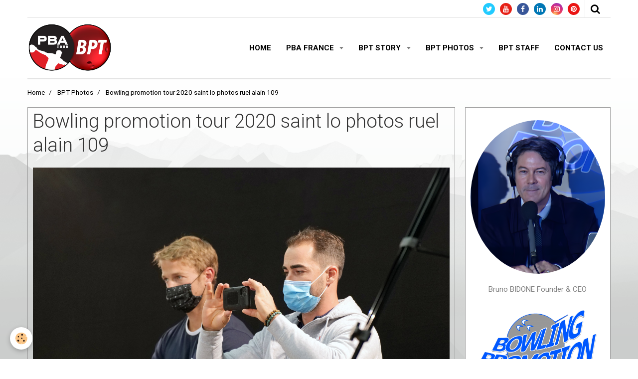

--- FILE ---
content_type: text/html; charset=UTF-8
request_url: https://www.bowlingpromotiontour.com/album/bowling-promotion-tour-2020-saint-lo-photos-ruel-alain-109.html
body_size: 63101
content:
    <!DOCTYPE html>
<html lang="en">
    <head>
        <title>Bowling promotion tour 2020 saint lo photos ruel alain 109</title>
        <meta name="theme-color" content="">
        <meta name="msapplication-navbutton-color" content="">
        <meta name="apple-mobile-web-app-capable" content="yes">
        <meta name="apple-mobile-web-app-status-bar-style" content="black-translucent">

        <!-- pretty / software -->
<meta http-equiv="Content-Type" content="text/html; charset=utf-8">
<!--[if IE]>
<meta http-equiv="X-UA-Compatible" content="IE=edge">
<![endif]-->
<meta name="viewport" content="width=device-width, initial-scale=1, maximum-scale=1.0, user-scalable=no">
<meta name="msapplication-tap-highlight" content="no">
  <link rel="image_src" href="https://www.bowlingpromotiontour.com/medias/album/bowling-promotion-tour-2020-saint-lo-photos-ruel-alain-109.jpg" />
  <meta property="og:image" content="https://www.bowlingpromotiontour.com/medias/album/bowling-promotion-tour-2020-saint-lo-photos-ruel-alain-109.jpg" />
  <link href="//www.bowlingpromotiontour.com/en/themes/designlines/60240977f2d855267732f5a7.css?v=cdbef3515624341ebd4d405dc0568ed0" rel="stylesheet">
  <link rel="canonical" href="https://www.bowlingpromotiontour.com/album/bowling-promotion-tour-2020-saint-lo-photos-ruel-alain-109.html">
<meta name="google-site-verification" content="" /&gt; &lt;meta name="description" content="" /&gt; &lt;meta http-equiv="content-type" content="text/html; charset=UTF-8" /&gt; &lt;/head&gt; &lt;frameset rows="100%"&gt; &lt;frame src="http://www.bowlingpromotioncup.e-monsite.com/google18c305b3bfe03df0.">
<meta name="generator" content="emyspot.com (emyspot.com)">

<link rel="icon" href="https://www.bowlingpromotiontour.com/medias/site/favicon/bpt-ball.png">

<link rel="apple-touch-icon" sizes="114x114" href="https://www.bowlingpromotiontour.com/medias/site/mobilefavicon/bowling-promotion-v2-bb.png?fx=c_114_114" />
<link rel="apple-touch-icon" sizes="72x72" href="https://www.bowlingpromotiontour.com/medias/site/mobilefavicon/bowling-promotion-v2-bb.png?fx=c_72_72" />
<link rel="apple-touch-icon" href="https://www.bowlingpromotiontour.com/medias/site/mobilefavicon/bowling-promotion-v2-bb.png?fx=c_57_57" />
<link rel="apple-touch-icon-precomposed" href="https://www.bowlingpromotiontour.com/medias/site/mobilefavicon/bowling-promotion-v2-bb.png?fx=c_57_57" />






                
                                    
                
                
                                                                                                                                                                                                            
            <link href="https://fonts.googleapis.com/css?family=Roboto:300,400,700&display=swap" rel="stylesheet">
        
        <link href="https://maxcdn.bootstrapcdn.com/font-awesome/4.7.0/css/font-awesome.min.css" rel="stylesheet">

        <link href="//www.bowlingpromotiontour.com/themes/combined.css?v=6_1665404070_897" rel="stylesheet">

        <!-- EMS FRAMEWORK -->
        <script src="//www.bowlingpromotiontour.com/medias/static/themes/ems_framework/js/jquery.min.js"></script>
        <!-- HTML5 shim and Respond.js for IE8 support of HTML5 elements and media queries -->
        <!--[if lt IE 9]>
        <script src="//www.bowlingpromotiontour.com/medias/static/themes/ems_framework/js/html5shiv.min.js"></script>
        <script src="//www.bowlingpromotiontour.com/medias/static/themes/ems_framework/js/respond.min.js"></script>
        <![endif]-->

        <script src="//www.bowlingpromotiontour.com/medias/static/themes/ems_framework/js/ems-framework.min.js?v=2097"></script>

        <script src="https://www.bowlingpromotiontour.com/themes/content.js?v=6_1665404070_897&lang=en"></script>

            <script src="//www.bowlingpromotiontour.com/medias/static/js/rgpd-cookies/jquery.rgpd-cookies.js?v=2097"></script>
    <script>
                                    $(document).ready(function() {
            $.RGPDCookies({
                theme: 'ems_framework',
                site: 'www.bowlingpromotiontour.com',
                privacy_policy_link: '/about/privacypolicy/',
                cookies: [{"id":null,"favicon_url":"https:\/\/ssl.gstatic.com\/analytics\/20210414-01\/app\/static\/analytics_standard_icon.png","enabled":true,"model":"google_analytics","title":"Google Analytics","short_description":"Permet d'analyser les statistiques de consultation de notre site","long_description":"Indispensable pour piloter notre site internet, il permet de mesurer des indicateurs comme l\u2019affluence, les produits les plus consult\u00e9s, ou encore la r\u00e9partition g\u00e9ographique des visiteurs.","privacy_policy_url":"https:\/\/support.google.com\/analytics\/answer\/6004245?hl=fr","slug":"google-analytics"},{"id":null,"favicon_url":"","enabled":true,"model":"addthis","title":"AddThis","short_description":"Partage social","long_description":"Nous utilisons cet outil afin de vous proposer des liens de partage vers des plateformes tiers comme Twitter, Facebook, etc.","privacy_policy_url":"https:\/\/www.oracle.com\/legal\/privacy\/addthis-privacy-policy.html","slug":"addthis"}],
                modal_title: 'Managing\u0020cookies',
                modal_description: 'deposits\u0020cookies\u0020to\u0020improve\u0020your\u0020browsing\u0020experience,\nmeasure\u0020the\u0020website\u0020audience,\u0020display\u0020personalized\u0020advertisements,\ncarry\u0020out\u0020targeted\u0020campaigns\u0020and\u0020personalize\u0020the\u0020site\u0020interface.',
                privacy_policy_label: 'Consult\u0020the\u0020privacy\u0020policy',
                check_all_label: 'Check\u0020all',
                refuse_button: 'Refuse',
                settings_button: 'Settings',
                accept_button: 'Accept',
                callback: function() {
                    // website google analytics case (with gtag), consent "on the fly"
                    if ('gtag' in window && typeof window.gtag === 'function') {
                        if (window.jsCookie.get('rgpd-cookie-google-analytics') === undefined
                            || window.jsCookie.get('rgpd-cookie-google-analytics') === '0') {
                            gtag('consent', 'update', {
                                'ad_storage': 'denied',
                                'analytics_storage': 'denied'
                            });
                        } else {
                            gtag('consent', 'update', {
                                'ad_storage': 'granted',
                                'analytics_storage': 'granted'
                            });
                        }
                    }
                }
            });
        });
    </script>
        
    <!-- Global site tag (gtag.js) - Google Analytics -->
    <script async src="https://www.googletagmanager.com/gtag/js?id=UA-125601735-1"></script>
    <script>
        window.dataLayer = window.dataLayer || [];
        function gtag(){dataLayer.push(arguments);}
        gtag('js', new Date());

        gtag('config', 'UA-125601735-1');
    </script>
        
        <style>
        #overlay{position:fixed;top:0;left:0;width:100vw;height:100vh;z-index:1001}
                                #overlay.loader{display:-webkit-flex;display:flex;-webkit-justify-content:center;justify-content:center;-webkit-align-items:center;align-items:center;background-color:#FFFFFF;opacity:1}#overlay.stop div{animation-play-state:paused}
                        .loader-spinner{color:official;display:inline-block;position:relative;width:64px;height:64px}.loader-spinner div{transform-origin:32px 32px;animation:loader-spinner 1.2s linear infinite}.loader-spinner div:after{content:" ";display:block;position:absolute;top:3px;left:29px;width:5px;height:14px;border-radius:20%;background-color:#9E9E9E}.loader-spinner div:nth-child(1){transform:rotate(0);animation-delay:-1.1s}.loader-spinner div:nth-child(2){transform:rotate(30deg);animation-delay:-1s}.loader-spinner div:nth-child(3){transform:rotate(60deg);animation-delay:-.9s}.loader-spinner div:nth-child(4){transform:rotate(90deg);animation-delay:-.8s}.loader-spinner div:nth-child(5){transform:rotate(120deg);animation-delay:-.7s}.loader-spinner div:nth-child(6){transform:rotate(150deg);animation-delay:-.6s}.loader-spinner div:nth-child(7){transform:rotate(180deg);animation-delay:-.5s}.loader-spinner div:nth-child(8){transform:rotate(210deg);animation-delay:-.4s}.loader-spinner div:nth-child(9){transform:rotate(240deg);animation-delay:-.3s}.loader-spinner div:nth-child(10){transform:rotate(270deg);animation-delay:-.2s}.loader-spinner div:nth-child(11){transform:rotate(300deg);animation-delay:-.1s}.loader-spinner div:nth-child(12){transform:rotate(330deg);animation-delay:0s}@keyframes loader-spinner{0%{opacity:1}100%{opacity:0}}
                            </style>
        <script type="application/ld+json">
    {
        "@context" : "https://schema.org/",
        "@type" : "WebSite",
        "name" : "Bowling Pro-Motion Tour™ - Official Website",
        "url" : "https://www.bowlingpromotiontour.com/"
    }
</script>
            </head>
    <body id="album_run_bowling-promotion-tour-2020-saint-lo-photos-ruel-alain-109" class="default fixed-bottom">
        
                <div id="overlay" class="loader">
            <div class="loader-spinner">
                <div></div><div></div><div></div><div></div><div></div><div></div><div></div><div></div><div></div><div></div><div></div><div></div>
            </div>
        </div>
                        <!-- HEADER -->
        <header id="header" class="navbar container" data-fixed="false" data-margin-top="false" data-margin-bottom="true">
            <div id="header-main" data-padding="false">
                                                                            <!-- header -->
                <a class="brand" href="https://www.bowlingpromotiontour.com/" data-appearance="horizontal">
                                        <img src="https://www.bowlingpromotiontour.com/medias/site/logos/homepage-website.png" alt="Bowling Pro-Motion Tour™ - Official Website" class="brand-logo">
                                                        </a>
                
                                <nav id="menu" class="collapse">
                                                                        <ul class="nav navbar-nav">
                    <li>
                <a href="https://www.bowlingpromotiontour.com/">
                                        HOME
                </a>
                            </li>
                    <li class="subnav">
                <a href="https://www.bowlingpromotiontour.com/pages/pba-france/" class="subnav-toggle" data-toggle="subnav" data-animation="rise">
                                        PBA FRANCE
                </a>
                                    <ul class="nav subnav-menu">
                                                    <li>
                                <a href="https://www.bowlingpromotiontour.com/pages/pba-france/approved-equipment.html">
                                    Equipments
                                </a>
                                                            </li>
                                                    <li>
                                <a href="https://www.bowlingpromotiontour.com/pages/pba-france/tournaments.html">
                                    Tournaments
                                </a>
                                                            </li>
                                            </ul>
                            </li>
                    <li class="subnav">
                <a href="https://www.bowlingpromotiontour.com/pages/bpc-story/" class="subnav-toggle" data-toggle="subnav" data-animation="rise">
                                        BPT STORY
                </a>
                                    <ul class="nav subnav-menu">
                                                    <li class="subnav">
                                <a href="https://www.bowlingpromotiontour.com/pages/bpc-story/bowling-promotion-tv/" class="subnav-toggle" data-toggle="subnav" data-animation="rise">
                                    BPT TV
                                </a>
                                                                    <ul class="nav subnav-menu">
                                                                                    <li>
                                                <a href="https://www.bowlingpromotiontour.com/pages/bpc-story/bowling-promotion-tv/page.html">BPC TV</a>
                                            </li>
                                                                                    <li>
                                                <a href="https://www.bowlingpromotiontour.com/pages/bpc-story/bowling-promotion-tv/page-6.html">Nantes TV</a>
                                            </li>
                                                                                    <li>
                                                <a href="https://www.bowlingpromotiontour.com/pages/bpc-story/bowling-promotion-tv/angers-tv.html">Angers TV</a>
                                            </li>
                                                                                    <li>
                                                <a href="https://www.bowlingpromotiontour.com/pages/bpc-story/bowling-promotion-tv/bowling-promotion-tvr-35.html">Rennes TV</a>
                                            </li>
                                                                                    <li>
                                                <a href="https://www.bowlingpromotiontour.com/pages/bpc-story/bowling-promotion-tv/page-3.html">Demain TV</a>
                                            </li>
                                                                                    <li>
                                                <a href="https://www.bowlingpromotiontour.com/pages/bpc-story/bowling-promotion-tv/le-manstv.html">Le Mans TV</a>
                                            </li>
                                                                                    <li>
                                                <a href="https://www.bowlingpromotiontour.com/pages/bpc-story/bowling-promotion-tv/page-2.html">VIA Paris TV</a>
                                            </li>
                                                                                    <li>
                                                <a href="https://www.bowlingpromotiontour.com/pages/bpc-story/bowling-promotion-tv/bowling-promotion-cup-and-eurosport.html">Eurosport TV</a>
                                            </li>
                                                                                    <li>
                                                <a href="https://www.bowlingpromotiontour.com/pages/bpc-story/bowling-promotion-tv/youtube-bowling-promotion.html">Youtube BPT TV</a>
                                            </li>
                                                                                    <li>
                                                <a href="https://www.bowlingpromotiontour.com/pages/bpc-story/bowling-promotion-tv/page-1.html">Sport en France TV</a>
                                            </li>
                                                                                    <li>
                                                <a href="https://www.bowlingpromotiontour.com/pages/bpc-story/bowling-promotion-tv/eurosport-tv-schedule.html">Eurosport TV Shows</a>
                                            </li>
                                                                            </ul>
                                                            </li>
                                                    <li class="subnav">
                                <a href="https://www.bowlingpromotiontour.com/pages/bpc-story/bowling-promotion-bowlers/" class="subnav-toggle" data-toggle="subnav" data-animation="rise">
                                    BPT Bowlers
                                </a>
                                                                    <ul class="nav subnav-menu">
                                                                                    <li>
                                                <a href="https://www.bowlingpromotiontour.com/pages/bpc-story/bowling-promotion-bowlers/page-1.html">Tour Results</a>
                                            </li>
                                                                                    <li>
                                                <a href="https://www.bowlingpromotiontour.com/pages/bpc-story/bowling-promotion-bowlers/2016-team-composition.html">2025 Players</a>
                                            </li>
                                                                                    <li>
                                                <a href="https://www.bowlingpromotiontour.com/pages/bpc-story/bowling-promotion-bowlers/page.html">BPT Schedule</a>
                                            </li>
                                                                                    <li>
                                                <a href="https://www.bowlingpromotiontour.com/pages/bpc-story/bowling-promotion-bowlers/page-21.html">BPT G. Ranking</a>
                                            </li>
                                                                                    <li>
                                                <a href="https://www.bowlingpromotiontour.com/pages/bpc-story/bowling-promotion-bowlers/the-bowlers.html">BPT Men's Series</a>
                                            </li>
                                                                                    <li>
                                                <a href="https://www.bowlingpromotiontour.com/pages/bpc-story/bowling-promotion-bowlers/page-2.html">BPT Women's Series</a>
                                            </li>
                                                                                    <li>
                                                <a href="https://www.bowlingpromotiontour.com/pages/bpt-champions-wall.html">The Champions Wall</a>
                                            </li>
                                                                            </ul>
                                                            </li>
                                                    <li class="subnav">
                                <a href="https://www.bowlingpromotiontour.com/pages/bpc-story/bpt-interviews/" class="subnav-toggle" data-toggle="subnav" data-animation="rise">
                                    BPT Interviews
                                </a>
                                                                    <ul class="nav subnav-menu">
                                                                                    <li>
                                                <a href="https://www.bowlingpromotiontour.com/pages/bpc-story/bpt-interviews/page.html">PRO ITW Lindsay</a>
                                            </li>
                                                                                    <li>
                                                <a href="https://www.bowlingpromotiontour.com/pages/bpc-story/bpt-interviews/page-4.html">PRO ITW Liz</a>
                                            </li>
                                                                                    <li>
                                                <a href="https://www.bowlingpromotiontour.com/pages/bpc-story/bpt-interviews/page-2.html">PRO ITW Maria</a>
                                            </li>
                                                                                    <li>
                                                <a href="https://www.bowlingpromotiontour.com/pages/bpc-story/bpt-interviews/page-1.html">PRO ITW Danielle</a>
                                            </li>
                                                                                    <li>
                                                <a href="https://www.bowlingpromotiontour.com/pages/bpc-story/bpt-interviews/page-3.html">PRO ITW Laura</a>
                                            </li>
                                                                                    <li>
                                                <a href="https://www.bowlingpromotiontour.com/pages/bpc-story/bpt-interviews/page-5.html">INT ITW Players</a>
                                            </li>
                                                                            </ul>
                                                            </li>
                                                    <li class="subnav">
                                <a href="https://www.bowlingpromotiontour.com/pages/bpc-story/resources/" class="subnav-toggle" data-toggle="subnav" data-animation="rise">
                                    BPT Resources
                                </a>
                                                                    <ul class="nav subnav-menu">
                                                                                    <li>
                                                <a href="https://www.bowlingpromotiontour.com/pages/bpc-story/resources/bpt-press-bji.html">BJ USA</a>
                                            </li>
                                                                                    <li>
                                                <a href="https://www.bowlingpromotiontour.com/pages/bpc-story/resources/page-1-1.html">Bowling Story</a>
                                            </li>
                                                                                    <li>
                                                <a href="https://www.bowlingpromotiontour.com/pages/bpc-story/resources/page.html">BPT Donate</a>
                                            </li>
                                                                                    <li>
                                                <a href="https://www.bowlingpromotiontour.com/pages/bpc-story/resources/host-a-bpc-event.html">BPT Event</a>
                                            </li>
                                                                                    <li>
                                                <a href="https://www.bowlingpromotiontour.com/pages/bpc-story/resources/information-sur-la-manifestation.html">BPT French</a>
                                            </li>
                                                                                    <li>
                                                <a href="https://www.bowlingpromotiontour.com/pages/bpc-story/resources/sportpress.html">BPT Press</a>
                                            </li>
                                                                                    <li>
                                                <a href="https://www.bowlingpromotiontour.com/pages/bpc-story/resources/format-rules.html">BPT Rules</a>
                                            </li>
                                                                                    <li>
                                                <a href="https://www.bowlingpromotiontour.com/pages/bpc-story/resources/links.html">Links</a>
                                            </li>
                                                                                    <li>
                                                <a href="https://www.bowlingpromotiontour.com/pages/bb-s-300-pro-shop.html">Pro-shop</a>
                                            </li>
                                                                                    <li>
                                                <a href="https://www.bowlingpromotiontour.com/pages/bpc-story/resources/bpc-staff.html">Staff</a>
                                            </li>
                                                                                    <li>
                                                <a href="https://www.bowlingpromotiontour.com/pages/bpc-story/resources/page-1.html">Tech Revolution</a>
                                            </li>
                                                                            </ul>
                                                            </li>
                                                    <li class="subnav">
                                <a href="https://www.bowlingpromotiontour.com/pages/bpc-story/bowling-promotion-sponsors/" class="subnav-toggle" data-toggle="subnav" data-animation="rise">
                                    BPT Sponsors
                                </a>
                                                                    <ul class="nav subnav-menu">
                                                                                    <li>
                                                <a href="https://www.bowlingpromotiontour.com/pages/bpc-story/bowling-promotion-sponsors/official-sponsors-partners.html">Sponsors / Partners</a>
                                            </li>
                                                                                    <li>
                                                <a href="https://www.bowlingpromotiontour.com/pages/bpc-story/bowling-promotion-sponsors/sponsorship-guide.html">Sponsorship Guide</a>
                                            </li>
                                                                            </ul>
                                                            </li>
                                                    <li class="subnav">
                                <a href="https://www.bowlingpromotiontour.com/pages/bpc-story/organisation-archives/" class="subnav-toggle" data-toggle="subnav" data-animation="rise">
                                    BPT Archives
                                </a>
                                                                    <ul class="nav subnav-menu">
                                                                                    <li>
                                                <a href="https://www.bowlingpromotiontour.com/pages/bpc-story/organisation-archives/2012-qubicaamf-world-cup.html">2012 World Cup</a>
                                            </li>
                                                                                    <li>
                                                <a href="https://www.bowlingpromotiontour.com/pages/bpc-story/organisation-archives/2006-columbia-300-exhibition.html">2006 C300 Paris</a>
                                            </li>
                                                                                    <li>
                                                <a href="https://www.bowlingpromotiontour.com/pages/bpc-story/organisation-archives/2000-amf-european-tour.html">2000 AMF EuroTour</a>
                                            </li>
                                                                                    <li>
                                                <a href="https://www.bowlingpromotiontour.com/pages/bpc-story/organisation-archives/1999-olisat-promotion.html">1999 Olisat Tour</a>
                                            </li>
                                                                                    <li>
                                                <a href="https://www.bowlingpromotiontour.com/pages/bpc-story/organisation-archives/meeting.html">1999 Paris</a>
                                            </li>
                                                                                    <li>
                                                <a href="https://www.bowlingpromotiontour.com/pages/bpc-story/organisation-archives/1997-fpba-cup.html">1997 PBA FPBA Cup</a>
                                            </li>
                                                                                    <li>
                                                <a href="https://www.bowlingpromotiontour.com/pages/bpc-story/organisation-archives/logo-story.html">Logo story</a>
                                            </li>
                                                                            </ul>
                                                            </li>
                                                    <li class="subnav">
                                <a href="https://www.bowlingpromotiontour.com/pages/bpc-story/bpt-various/" class="subnav-toggle" data-toggle="subnav" data-animation="rise">
                                    BPT Various
                                </a>
                                                                    <ul class="nav subnav-menu">
                                                                                    <li>
                                                <a href="https://www.bowlingpromotiontour.com/pages/bpc-story/bpt-various/bowling-promotion-cup/">BPT News</a>
                                            </li>
                                                                                    <li>
                                                <a href="https://www.bowlingpromotiontour.com/pages/japan.html">BPT Japan</a>
                                            </li>
                                                                                    <li>
                                                <a href="https://www.bowlingpromotiontour.com/pages/bpc-story/bpt-various/1-000-000-mega-buck-project.html">1 M € MBP</a>
                                            </li>
                                                                            </ul>
                                                            </li>
                                                    <li class="subnav">
                                <a href="https://www.bowlingpromotiontour.com/pages/bpc-story/nations-ranking/" class="subnav-toggle" data-toggle="subnav" data-animation="rise">
                                    BPT Ranking
                                </a>
                                                                    <ul class="nav subnav-menu">
                                                                                    <li>
                                                <a href="https://www.bowlingpromotiontour.com/pages/bpc-story/nations-ranking/bpt-nth-europe/">BPT Nth Europe</a>
                                            </li>
                                                                                    <li>
                                                <a href="https://www.bowlingpromotiontour.com/pages/bpc-story/nations-ranking/bpt-euro-zone/">BPT Sth Europe</a>
                                            </li>
                                                                                    <li>
                                                <a href="https://www.bowlingpromotiontour.com/pages/bpc-story/nations-ranking/bpt-north-american-zone/">BPT Nth America</a>
                                            </li>
                                                                                    <li>
                                                <a href="https://www.bowlingpromotiontour.com/pages/bpc-story/nations-ranking/bpt-south-america-zone/">BPT Sth America</a>
                                            </li>
                                                                                    <li>
                                                <a href="https://www.bowlingpromotiontour.com/pages/bpc-story/nations-ranking/bpt-asia-zone/">BPT Asia</a>
                                            </li>
                                                                            </ul>
                                                            </li>
                                            </ul>
                            </li>
                    <li class="subnav">
                <a href="https://www.bowlingpromotiontour.com/album/" class="subnav-toggle" data-toggle="subnav" data-animation="rise">
                                        BPT PHOTOS
                </a>
                                    <ul class="nav subnav-menu">
                                                    <li>
                                <a href="https://www.bowlingpromotiontour.com/album/2023-photos/">
                                    2023 Photos
                                </a>
                                                            </li>
                                                    <li>
                                <a href="https://www.bowlingpromotiontour.com/album/2022-photos/">
                                    2022 Photos
                                </a>
                                                            </li>
                                                    <li>
                                <a href="https://www.bowlingpromotiontour.com/album/2021-photos/">
                                    2021 Photos
                                </a>
                                                            </li>
                                                    <li>
                                <a href="https://www.bowlingpromotiontour.com/album/2020-photos/">
                                    2020 Photos
                                </a>
                                                            </li>
                                                    <li>
                                <a href="https://www.bowlingpromotiontour.com/album/2019-photos/">
                                    2019 Photos
                                </a>
                                                            </li>
                                                    <li>
                                <a href="https://www.bowlingpromotiontour.com/album/2018-photos/">
                                    2018 Photos
                                </a>
                                                            </li>
                                                    <li>
                                <a href="https://www.bowlingpromotiontour.com/album/2017-photos/">
                                    2017 Photos
                                </a>
                                                            </li>
                                                    <li>
                                <a href="https://www.bowlingpromotiontour.com/album/2016-photos/">
                                    2016 Photos
                                </a>
                                                            </li>
                                                    <li>
                                <a href="https://www.bowlingpromotiontour.com/album/2015-photos/">
                                    2015 Photos
                                </a>
                                                            </li>
                                                    <li>
                                <a href="https://www.bowlingpromotiontour.com/album/2014-photos/">
                                    2014 Photos
                                </a>
                                                            </li>
                                                    <li>
                                <a href="https://www.bowlingpromotiontour.com/album/2013-photos/">
                                    2013 Photos
                                </a>
                                                            </li>
                                                    <li>
                                <a href="https://www.bowlingpromotiontour.com/album/2012-photos/">
                                    2012 Photos
                                </a>
                                                            </li>
                                                    <li>
                                <a href="https://www.bowlingpromotiontour.com/album/2011-photos/">
                                    2011 Photos
                                </a>
                                                            </li>
                                                    <li>
                                <a href="https://www.bowlingpromotiontour.com/album/2010-photos/">
                                    2010 Photos
                                </a>
                                                            </li>
                                            </ul>
                            </li>
                    <li>
                <a href="https://www.bowlingpromotiontour.com/pages/bpc-story/resources/bpc-staff.html">
                                        BPT STAFF
                </a>
                            </li>
                    <li>
                <a href="https://www.bowlingpromotiontour.com/pages/contact-us.html">
                                        CONTACT US
                </a>
                            </li>
            </ul>

                                                            </nav>
                
                            </div>
            <div id="header-buttons" data-retract="false">
                                <button class="btn btn-link navbar-toggle header-btn" data-toggle="collapse" data-target="#menu" data-orientation="horizontal">
                    <i class="fa fa-bars fa-lg"></i>
                </button>
                
                                    <ul class="social-links-list visible-desktop">
        <li>
        <a href="https://twitter.com/BBidone" class="bg-twitter"><i class="fa fa-twitter"></i></a>
    </li>
        <li>
        <a href="https://www.youtube.com/@BPTBowling2" class="bg-youtube"><i class="fa fa-youtube"></i></a>
    </li>
        <li>
        <a href="https://www.facebook.com/TVBowlingPro" class="bg-facebook"><i class="fa fa-facebook"></i></a>
    </li>
        <li>
        <a href="https://www.linkedin.com/in/brunobidone72bb/" class="bg-linkedin"><i class="fa fa-linkedin"></i></a>
    </li>
        <li>
        <a href="https://www.instagram.com/bowlingpromotion" class="bg-instagram"><i class="fa fa-instagram"></i></a>
    </li>
        <li>
        <a href="https://www.pinterest.fr/brunobidone/" class="bg-pinterest"><i class="fa fa-pinterest"></i></a>
    </li>
    </ul>
                
                                <div class="navbar-search dropdown">
                    <button class="btn btn-link header-btn" type="button" data-toggle="dropdown">
                        <i class="fa fa-search fa-lg"></i>
                    </button>
                    <form method="get" action="https://www.bowlingpromotiontour.com/search/site/" class="dropdown-menu">
                        <div class="input-group">
                            <input type="text" name="q" value="" placeholder="Your search" pattern=".{3,}" required title="Only words composed of more than two characters are taken into account when searching">
                            <div class="input-group-btn">
                                <button type="submit" class="btn btn-link">
                                    <i class="fa fa-search fa-lg"></i>
                                </button>
                            </div>
                        </div>
                    </form>
                </div>
                
                
                            </div>
                                                    
                    </header>
        <!-- //HEADER -->

        
        <!-- WRAPPER -->
        <div id="wrapper" class="container">
                            <!-- BREADCRUMBS -->
                   <ol class="breadcrumb">
                  <li>
            <a href="https://www.bowlingpromotiontour.com/">Home</a>
        </li>
                        <li>
            <a href="https://www.bowlingpromotiontour.com/album/">BPT Photos</a>
        </li>
                        <li class="active">
            Bowling promotion tour 2020 saint lo photos ruel alain 109
         </li>
            </ol>
                <!-- //BREADCRUMBS -->
            
            <!-- CONTENT -->
            <div id="content">
                <!-- MAIN -->
                <section id="main">

                    
                    
                    
                                        
                                        
                                        <div class="view view-album" id="view-item" data-mcp-item-id="5f7435ec656a02000410f7fc">
    <h1 class="view-title">Bowling promotion tour 2020 saint lo photos ruel alain 109</h1>
    <div id="site-module" class="site-module" data-itemid="4e8228822a046fde4dbc84bf" data-siteid="4e822881aa196fde4dbc7875"></div>

    

    <p class="text-center">
        <img src="https://www.bowlingpromotiontour.com/medias/album/bowling-promotion-tour-2020-saint-lo-photos-ruel-alain-109.jpg" alt="Bowling promotion tour 2020 saint lo photos ruel alain 109">
    </p>

    <ul class="category-navigation">
        <li>
                            <a href="https://www.bowlingpromotiontour.com/album/2022-teams-promo-1.html" class="btn btn-default">
                    <i class="fa fa-angle-left fa-lg"></i>
                    <img src="https://www.bowlingpromotiontour.com/medias/album/2022-teams-promo-1.png?fx=c_80_80" width="80" alt="">
                </a>
                    </li>

        <li>
            <a href="https://www.bowlingpromotiontour.com/album/" class="btn btn-small btn-default">Back to category</a>
        </li>

        <li>
                            <a href="https://www.bowlingpromotiontour.com/album/2022-vis-shirts.html" class="btn btn-default">
                    <img src="https://www.bowlingpromotiontour.com/medias/album/2022-vis-shirts.png?fx=c_80_80" width="80" alt="">
                    <i class="fa fa-angle-right fa-lg"></i>
                </a>
                    </li>
    </ul>

    

<div class="plugins">
               <div id="social-5159b588194a4efa51803d6e" class="plugin" data-plugin="social">
    <div class="a2a_kit a2a_kit_size_32 a2a_default_style">
        <a class="a2a_dd" href="https://www.addtoany.com/share"></a>
        <a class="a2a_button_facebook"></a>
        <a class="a2a_button_twitter"></a>
        <a class="a2a_button_email"></a>
    </div>
    <script>
        var a2a_config = a2a_config || {};
        a2a_config.onclick = 1;
        a2a_config.locale = "fr";
    </script>
    <script async src="https://static.addtoany.com/menu/page.js"></script>
</div>    
           <div class="plugin" data-plugin="rating">
    <form action="https://www.bowlingpromotiontour.com/album/bowling-promotion-tour-2020-saint-lo-photos-ruel-alain-109.html" method="post">
        <ul class="rating-list text-muted">
                        <li class="note-off">
                <label for="rating1" title="1 / 5">
                    <i class="fa fa-star"></i>
                    <input type="radio" name="note" id="rating1" value="1">
                </label>
            </li>
                        <li class="note-off">
                <label for="rating2" title="2 / 5">
                    <i class="fa fa-star"></i>
                    <input type="radio" name="note" id="rating2" value="2">
                </label>
            </li>
                        <li class="note-off">
                <label for="rating3" title="3 / 5">
                    <i class="fa fa-star"></i>
                    <input type="radio" name="note" id="rating3" value="3">
                </label>
            </li>
                        <li class="note-off">
                <label for="rating4" title="4 / 5">
                    <i class="fa fa-star"></i>
                    <input type="radio" name="note" id="rating4" value="4">
                </label>
            </li>
                        <li class="note-off">
                <label for="rating5" title="5 / 5">
                    <i class="fa fa-star"></i>
                    <input type="radio" name="note" id="rating5" value="5">
                </label>
            </li>
                        <li class="rating-infos">
                            No ratings yet - be the first to rate this.
                        </li>
        </ul>
    </form>
</div>
    
    </div>
</div>

                </section>
                <!-- //MAIN -->

                                <!-- SIDEBAR -->
                <aside id="sidebar" data-fixed="false">
                    <div id="sidebar-wrapper">
                                                                                                                                                                                                                                    <div class="widget" data-id="widget_visualtext">
                                                                                <div id="widget1" class="widget-content" data-role="widget-content">
                                            
                                                                                        
                                                                                        <p align="center" style="text-align: center;"><a href="https://www.brunobidonebowling.com" target="_blank"><img alt="Bruno bidone" class="img-center img-circle" height="454" src="https://www.bowlingpromotiontour.com/medias/images/bruno-bidone.png?fx=r_400_454" width="399" /></a></p>

<p style="text-align: center;">Bruno BIDONE Founder &amp; CEO</p>

<p style="text-align: center;"><img alt="Bowling promotion v2 bb 1" class="img-center" height="309" src="https://www.bowlingpromotiontour.com/medias/images/bowling-promotion-v2-bb-1.png?fx=r_450_309" width="449" /></p>

<p align="center" style="text-align: center;">&nbsp;</p>

<p align="center" style="text-align: center;"><img alt="Logo qamf mba" class="img-center" height="204" src="https://www.bowlingpromotiontour.com/medias/images/logo-qamf-mba.png" width="450" /></p>

<p align="center" style="text-align: center;">&nbsp;</p>

<p align="center" style="text-align: center;">&nbsp;</p>

<p align="center" style="text-align: center;"><img alt="Storm 214" class="img-center" height="214" src="https://www.bowlingpromotiontour.com/medias/images/storm-214.png" width="214" /></p>

<p align="center" style="text-align: center;">&nbsp;</p>

<p align="center" style="text-align: center;">&nbsp;</p>

<p align="center" style="text-align: center;"><img alt="Roto 214 214" class="img-center" height="214" src="https://www.bowlingpromotiontour.com/medias/images/roto-214-214.png" width="214" /></p>

<p align="center" style="text-align: center;">&nbsp;</p>

<p align="center" style="text-align: center;">&nbsp;</p>

<p align="center" style="text-align: center;"><img alt="900 g 214 214" class="img-center" height="214" src="https://www.bowlingpromotiontour.com/medias/images/900-g-214-214.png" width="214" /></p>

<p align="center" style="text-align: center;">&nbsp;</p>

<p align="center" style="text-align: center;">&nbsp;</p>

<p align="center" style="text-align: center;"><img alt="Ibf blanc" class="img-center" height="214" src="https://www.bowlingpromotiontour.com/medias/images/ibf-blanc.png" width="214" /></p>

<p align="center" style="text-align: center;">&nbsp;</p>

<p align="center" style="text-align: center;">&nbsp;</p>

<p align="center" style="text-align: center;"><img alt="Ebf 214 214" class="img-center" height="214" src="https://www.bowlingpromotiontour.com/medias/images/ebf-214-214.png" width="214" /></p>

<p align="center" style="text-align: center;">&nbsp;</p>

<p align="center" style="text-align: center;">&nbsp;</p>

<p align="center" style="text-align: center;"><img alt="Bowling france" class="img-center" height="214" src="https://www.bowlingpromotiontour.com/medias/images/bowling-france.png" width="214" /></p>

<p align="center" style="text-align: center;">&nbsp;</p>

<p align="center" style="text-align: center;">&nbsp;</p>

<p align="center" style="text-align: center;"><img alt="Vis 214 214" class="img-center" height="214" src="https://www.bowlingpromotiontour.com/medias/images/vis-214-214.png" width="214" /></p>

<p align="center" style="text-align: center;">&nbsp;</p>

<p align="center" style="text-align: center;">&nbsp;</p>

<p align="center" style="text-align: center;"><img alt="Ergima 3d" class="img-center" height="214" src="https://www.bowlingpromotiontour.com/medias/images/ergima-3d.png" width="214" /></p>

<p align="center" style="text-align: center;">&nbsp;</p>

<p align="center" style="text-align: center;">&nbsp;</p>

<p align="center" style="text-align: center;"><img alt="Logo bowlinglife" class="img-center" height="214" src="https://www.bowlingpromotiontour.com/medias/images/logo-bowlinglife.png" width="214" /></p>

<p align="center" style="text-align: center;">&nbsp;</p>

<p align="center" style="text-align: center;">&nbsp;</p>

<p align="center" style="text-align: center;"><img alt="St 214 214" class="img-center" height="214" src="https://www.bowlingpromotiontour.com/medias/images/st-214-214.png" width="214" /></p>

<p align="center" style="text-align: center;">&nbsp;</p>

<p align="center" style="text-align: center;">&nbsp;</p>

<p align="center" style="text-align: center;"><img alt="New lexer 214" class="img-center" height="214" src="https://www.bowlingpromotiontour.com/medias/images/new-lexer-214.png" width="214" /></p>

<p align="center" style="text-align: center;">&nbsp;</p>

<p align="center" style="text-align: center;">&nbsp;</p>

<p align="center" style="text-align: center;"><img alt="Tv won new york" class="img-center" height="214" src="https://www.bowlingpromotiontour.com/medias/images/tv-won-new-york.png" width="214" /></p>

<p align="center" style="text-align: center;">&nbsp;</p>

<p align="center" style="text-align: center;">&nbsp;</p>

<p align="center" style="text-align: center;"><img alt="Sef noir" class="img-center" height="214" src="https://www.bowlingpromotiontour.com/medias/images/sef-noir.png" width="214" /></p>

<p align="center" style="text-align: center;">&nbsp;</p>

<p align="center" style="text-align: center;">&nbsp;</p>

<p align="center" style="text-align: center;"><img alt="Eurosport 214214" class="img-center" height="214" src="https://www.bowlingpromotiontour.com/medias/images/eurosport-214214.png" width="214" /></p>

<p align="center" style="text-align: center;">&nbsp;</p>

<p align="center" style="text-align: center;">&nbsp;</p>

<p align="center" style="text-align: center;"><img alt="Tvr noir" class="img-center" height="214" src="https://www.bowlingpromotiontour.com/medias/images/tvr-noir.png" width="214" /></p>

<p align="center" style="text-align: center;">&nbsp;</p>

<p align="center" style="text-align: center;">&nbsp;</p>

<p align="center" style="text-align: center;"><img alt="Menu f3" class="img-center" height="214" src="https://www.bowlingpromotiontour.com/medias/images/menu-f3.png" width="214" /></p>

<p align="center" style="text-align: center;">&nbsp;</p>

<p align="center" style="text-align: center;">&nbsp;</p>

<p align="center" style="text-align: center;"><img alt="Via gris" class="img-center" height="214" src="https://www.bowlingpromotiontour.com/medias/images/via-gris.png" width="214" /></p>

<p align="center" style="text-align: center;">&nbsp;</p>

<p align="center" style="text-align: center;">&nbsp;</p>

<p align="center" style="text-align: center;"><img alt="Normandie tv 214 214" class="img-center" height="214" src="https://www.bowlingpromotiontour.com/medias/images/normandie-tv-214-214.png" width="214" /></p>

<p align="center" style="text-align: center;">&nbsp;</p>

<p align="center" style="text-align: center;">&nbsp;</p>

<p align="center" style="text-align: center;"><img alt="Angers tv 214 214" class="img-center" height="214" src="https://www.bowlingpromotiontour.com/medias/images/angers-tv-214-214.png" width="214" /></p>

<p align="center" style="text-align: center;">&nbsp;</p>

<p align="center" style="text-align: center;">&nbsp;</p>

<p align="center" style="text-align: center;"><img alt="Eurozone" class="img-center" height="214" src="https://www.bowlingpromotiontour.com/medias/images/eurozone.png" width="214" /></p>

<p align="center" style="text-align: center;">&nbsp;</p>

<p align="center" style="text-align: center;">&nbsp;</p>

<p align="center" style="text-align: center;"><img alt="Ans 214 214" class="img-center" height="214" src="https://www.bowlingpromotiontour.com/medias/images/ans-214-214.png" width="214" /></p>

<p align="center" style="text-align: center;">&nbsp;</p>

<p align="center" style="text-align: center;">&nbsp;</p>

<p align="center" style="text-align: center;"><img alt="Bre" class="img-center" height="214" src="https://www.bowlingpromotiontour.com/medias/images/bre.png" width="214" /></p>

<p align="center" style="text-align: center;">&nbsp;</p>

<p align="center" style="text-align: center;">&nbsp;</p>

<p align="center" style="text-align: center;"><img alt="Normandie 214 214" class="img-center" height="214" src="https://www.bowlingpromotiontour.com/medias/images/normandie-214-214.png" width="214" /></p>

<p align="center" style="text-align: center;">&nbsp;</p>

<p align="center" style="text-align: center;">&nbsp;</p>

<p align="center" style="text-align: center;"><img alt="Pdl nb" class="img-center" height="214" src="https://www.bowlingpromotiontour.com/medias/images/pdl-nb.png" width="214" /></p>

<p align="center" style="text-align: center;">&nbsp;</p>

<p align="center" style="text-align: center;">&nbsp;</p>

<p align="center" style="text-align: center;"><img alt="New a 214 214" class="img-center" height="214" src="https://www.bowlingpromotiontour.com/medias/images/new-a-214-214.png" width="214" /></p>

<p align="center" style="text-align: center;">&nbsp;</p>

<p align="center" style="text-align: center;">&nbsp;</p>

<p align="center" style="text-align: center;"><img alt="Logo dep i v" class="img-center" height="214" src="https://www.bowlingpromotiontour.com/medias/images/logo-dep-i-v.png" width="214" /></p>

<p align="center" style="text-align: center;">&nbsp;</p>

<p align="center" style="text-align: center;">&nbsp;</p>

<p align="center" style="text-align: center;"><img alt="Logo calvados" class="img-center" height="214" src="https://www.bowlingpromotiontour.com/medias/images/logo-calvados.png" width="214" /></p>

<p align="center" style="text-align: center;">&nbsp;</p>

<p align="center" style="text-align: center;">&nbsp;</p>

<p align="center" style="text-align: center;"><img alt="Vert bleu vienne" class="img-center" height="214" src="https://www.bowlingpromotiontour.com/medias/images/vert-bleu-vienne.png" width="214" /></p>

<p align="center" style="text-align: center;">&nbsp;</p>

<p align="center" style="text-align: center;">&nbsp;</p>

<p align="center" style="text-align: center;"><img alt="St michel" class="img-center" height="214" src="https://www.bowlingpromotiontour.com/medias/images/st-michel.png" width="214" /></p>

<p align="center" style="text-align: center;">&nbsp;</p>

<p align="center" style="text-align: center;">&nbsp;</p>

<p align="center" style="text-align: center;"><img alt="Bleu la" class="img-center" height="214" src="https://www.bowlingpromotiontour.com/medias/images/bleu-la.png" width="214" /></p>

<p align="center" style="text-align: center;">&nbsp;</p>

<p align="center" style="text-align: center;">&nbsp;</p>

<p align="center" style="text-align: center;"><img alt="Armor 214 214" class="img-center" height="214" src="https://www.bowlingpromotiontour.com/medias/images/armor-214-214.png" width="214" /></p>

<p align="center" style="text-align: center;">&nbsp;</p>

<p align="center" style="text-align: center;">&nbsp;</p>

<p align="center" style="text-align: center;"><img alt="Logo anjou" class="img-center" height="214" src="https://www.bowlingpromotiontour.com/medias/images/logo-anjou.png" width="214" /></p>

<p align="center" style="text-align: center;">&nbsp;</p>

<p>&nbsp;
<p align="center" style="text-align: center;"><img alt="Agglo ancenis" class="img-center" height="214" src="https://www.bowlingpromotiontour.com/medias/images/agglo-ancenis.png" width="214" /></p>
</p>

<p align="center" style="text-align: center;">&nbsp;</p>

<p align="center" style="text-align: center;">&nbsp;</p>

<p align="center" style="text-align: center;"><img alt="Feader leader logo" class="img-center" height="214" src="https://www.bowlingpromotiontour.com/medias/images/feader-leader-logo.png" width="214" /></p>

<p align="center" style="text-align: center;">&nbsp;</p>

<p align="center" style="text-align: center;">&nbsp;</p>

<p align="center" style="text-align: center;"><img alt="Angers metropole" class="img-center" height="214" src="https://www.bowlingpromotiontour.com/medias/images/angers-metropole.png" width="214" /></p>

<p align="center" style="text-align: center;">&nbsp;</p>

<p align="center" style="text-align: center;">&nbsp;</p>

<p align="center" style="text-align: center;">&nbsp;</p>

                                        </div>
                                    </div>
                                    
                                                                                                                                                                                                                                    </div>
                </aside>
                <!-- //SIDEBAR -->
                            </div>
            <!-- //CONTENT -->
        </div>
        <!-- //WRAPPER -->

                <!-- FOOTER -->
        <footer id="footer" class="container">
                            <div id="footer-wrapper">
                                        <!-- CUSTOMIZE AREA -->
                    <div id="bottom-site">
                                                    <div id="rows-60240977f2d855267732f5a7" class="rows" data-total-pages="1" data-current-page="1">
                                                            
                
                        
                        
                                
                                <div class="row-container rd-1 page_1" data-rowid="5e07780c28925132613fb394" data-mcp-line-id="5e07780c28925132613fb394">
            	<div class="row-content">
        			                        			    <div class="row" data-role="line">

                    
                                                
                                                                        
                                                
                                                
						                                                                                    
                                        				<div data-role="cell" data-mcp-cell-id="5e07780c28985132613f47fa" class="column" style="width:100%">
            					<div id="cell-5e07780c28985132613f47fa" class="column-content">            							<p><span style="color:#696969;">&copy; 2010-2026 Bowling Promotion Association.&nbsp;The &#39;Bowling Pro-Motion Tour Name&#39;, and logos are registered trademarks</span></p>

<p><span style="color:#696969;">Official Website of PBA France and Bowling Pro-Motion Tour (Results, Rules, TV Schedule, Social Media and much more)</span></p>

<p><span style="color:#696969;">All other BPT &amp; BPC TVHD Youtube Videos&nbsp;related trademarks are trademarks of the Bowling Promotion Association</span></p>

<p><span style="color:#696969;">No portion of the Website may be duplicated, redistributed, or manipulated in any form</span></p>

<p><span style="color:#696969;">Use of the Website signifies your agreement to the&nbsp;Terms of Use&nbsp;and&nbsp;Privacy Policy</span></p>

<p><span style="color:#696969;">Copyright BB&#39;s 300 Design Company LLC CA LA / bowlingpromotion@gmail.com</span></p>

<p><span style="color:#696969;">The logos and uniforms design are registered trademarks of the teams indicated</span></p>

<p><span style="color:#696969;">++ 33 (0)6.87.11.24.77 ++ 33 (0)2.40.07.70.45 - AT33</span></p>

<p>&nbsp;</p>

<p>&nbsp;</p>

<p>&nbsp;</p>

<p>&nbsp;</p>

<p>&nbsp;</p>

            						            					</div>
            				</div>
																		        			</div>
                            		</div>
                        	</div>
						</div>

                                            </div>
                    
                                    </div>

                
                                    </footer>
        <!-- //FOOTER -->
        
        
        
        <script src="//www.bowlingpromotiontour.com/medias/static/themes/ems_framework/js/jquery.mobile.custom.min.js"></script>
        <script src="//www.bowlingpromotiontour.com/medias/static/themes/ems_framework/js/jquery.zoom.min.js"></script>
        <script src="//www.bowlingpromotiontour.com/medias/static/themes/ems_framework/js/imagelightbox.min.js"></script>
        <script src="https://www.bowlingpromotiontour.com/themes/custom.js?v=6_1665404070_897"></script>
        
            

 
    
		 





                <!-- SOCIAL LINKS -->
                        
                                        
            <ul class="social-links-list fixed hidden-desktop">
        <li>
        <a href="https://twitter.com/BBidone" class="bg-twitter"><i class="fa fa-twitter"></i></a>
    </li>
        <li>
        <a href="https://www.youtube.com/@BPTBowling2" class="bg-youtube"><i class="fa fa-youtube"></i></a>
    </li>
        <li>
        <a href="https://www.facebook.com/TVBowlingPro" class="bg-facebook"><i class="fa fa-facebook"></i></a>
    </li>
        <li>
        <a href="https://www.linkedin.com/in/brunobidone72bb/" class="bg-linkedin"><i class="fa fa-linkedin"></i></a>
    </li>
        <li>
        <a href="https://www.instagram.com/bowlingpromotion" class="bg-instagram"><i class="fa fa-instagram"></i></a>
    </li>
        <li>
        <a href="https://www.pinterest.fr/brunobidone/" class="bg-pinterest"><i class="fa fa-pinterest"></i></a>
    </li>
    </ul>
        <!-- //SOCIAL LINKS -->
            </body>
</html>
